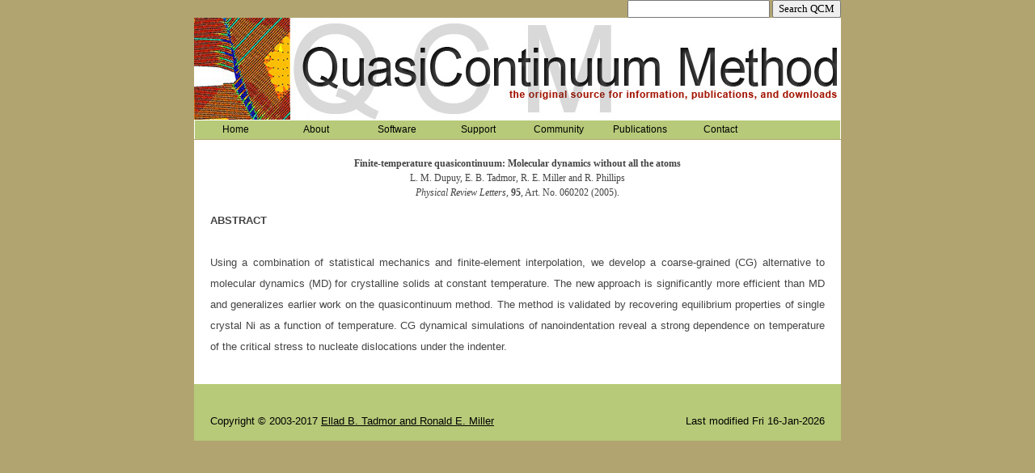

--- FILE ---
content_type: text/html; charset=utf-8
request_url: http://qcmethod.org/publications/qcp_2005:6
body_size: 2009
content:
<!DOCTYPE html>
<html lang="en">
<head>
  <meta http-equiv="content-type" content="text/html;charset=UTF-8" />
  <title>Quasicontinuum Method</title>

  <link rel="stylesheet" media="all" href="/assets/application.css?body=1" data-turbolinks-track="true" />
<link rel="stylesheet" media="all" href="/assets/added.css?body=1" data-turbolinks-track="true" />
<link rel="stylesheet" media="all" href="/assets/scaffolds.css?body=1" data-turbolinks-track="true" />
<link rel="stylesheet" media="all" href="/assets/style_h.css?body=1" data-turbolinks-track="true" />
  <script src="/assets/jquery.js?body=1" data-turbolinks-track="true"></script>
<script src="/assets/jquery_ujs.js?body=1" data-turbolinks-track="true"></script>
<script src="/assets/turbolinks.js?body=1" data-turbolinks-track="true"></script>
<script src="/assets/application.js?body=1" data-turbolinks-track="true"></script>
  <meta name="csrf-param" content="authenticity_token" />
<meta name="csrf-token" content="0l6JSc1YcTOF3fBXdQKCeankOjdsRuEGJ9EYIWPJjLM4nXqsyavMUvh7LWZ5iGaAWWEf7iQRQTYGeu3AExUdxg==" />
</head>

<body>
<header id="header2">
  <form method="get" action="http://www.google.com/search">
    <input type="text" name="q"/>
    <input type="submit" value="Search QCM"/>
    <input type="hidden"  name="sitesearch" value="qcmethod.org"/>
  </form>
</header>
<div id="page">

<header id="header">
<img src="/assets/header.jpg" alt="Header" />
</header>

<nav id="menubox">
<div id="menucont">
<div class="menublock" onmouseover="this.className='display'" onmouseout="this.className='menublock'">
<a class="tl" href="/">Home</a>
<div class="subs">
</div>
</div>
<div class="menublock" onmouseover="this.className='display'" onmouseout="this.className='menublock'">
<a class="tl" href="/about">About</a>
<div class="subs">
</div>
</div>
<div class="menublock" onmouseover="this.className='display'" onmouseout="this.className='menublock'">
  <a class="tl" href="#">Software</a>
  <div class="subs">
    <a class="sl" href="#"><b><font color="DarkGreen">Quasicontinuum</font></b></a>
    <a class="sl" href="/qc/features">Features</a>
    <a class="sl" href="/qc/history">Revision History</a>
    <a class="sl" href="/qc/download">Download</a>
    <a class="sl" href="#"><b><font color="DarkGreen" bgcolor="Gray">MultiBench</font></b></a>
    <a class="sl" href="/multibench/features">Features</a>
    <a class="sl" href="/multibench/history">Revision History</a>
    <a class="sl" href="/multibench/download">Download</a>
<!--
    <a class="sl" href="#"><strong>Quasicontinuum</strong></a>
    <a class="sl" href="/qc/features">Features</a>
    <a class="sl" href="/qc/history">Revision History</a>
    <a class="sl" href="/qc/download">Download</a>
    <a class="sl" href="/qc/citation">Citing QCM</a>
    <a class="sl" href="#"><strong>Multibench</strong></a>
    <a class="sl" href="/multibench/features">Features</a>
    <a class="sl" href="/multibench/history">Revision History</a>
    <a class="sl" href="/multibench/download">Download</a>
    <a class="sl" href="/multibench/citation">Citing Multibench</a>
-->
  </div>
</div>
<div class="menublock" onmouseover="this.className='display'" onmouseout="this.className='menublock'">
  <a class="tl" href="#">Support</a>
  <div class="subs">
    <a class="sl" href="/documentation">Documentation</a>
    <a class="sl" href="/examples">Examples</a>
    <a class="sl" href="/faq">FAQ</a>
    <a class="sl" href="/bugs">Bug Reports</a>
  </div>
</div>
<div class="menublock" onmouseover="this.className='display'" onmouseout="this.className='menublock'">
  <a class="tl" href="#">Community</a>
  <div class="subs">
    <a class="sl" href="/people">QC People</a>
    <a class="sl" href="/forum">Forum</a>
    <a class="sl" href="/links">Links</a>
    <a class="sl" href="/news">News</a>
  </div>
</div>
<div class="menublock" onmouseover="this.className='display'" onmouseout="this.className='menublock'">
  <a class="tl" href="/publications">Publications</a>
  <div class="subs">
  </div>
</div>
<div class="menublock" onmouseover="this.className='display'" onmouseout="this.className='menublock'">
  <a class="tl" href="/contact">Contact</a>
  <div class="subs">
  </div>
</div>
</div>

</nav>

<!--
<pre>
  {&quot;controller&quot;=&gt;&quot;home&quot;, &quot;action&quot;=&gt;&quot;publications&quot;, &quot;year&quot;=&gt;&quot;2005&quot;, &quot;paper_number_in_year&quot;=&gt;&quot;6&quot;}
</pre>
-->


<div id="content">
<div class="abstract">
<b>Finite-temperature quasicontinuum: Molecular dynamics without all the atoms</b><br>
L. M. Dupuy, E. B. Tadmor, R. E. Miller and R. Phillips<br>
<i>Physical Review Letters</i>, <b>95</b>, Art. No. 060202 (2005).<br>
</div>

<p class="abstract">
<b>ABSTRACT</b><br><br>
Using a combination of statistical mechanics and finite-element interpolation, we develop a coarse-grained (CG) alternative to molecular dynamics (MD) for crystalline solids at constant temperature. The new approach is significantly more efficient than MD and generalizes earlier work on the quasicontinuum method. The method is validated by recovering equilibrium properties of single crystal Ni as a function of temperature. CG dynamical simulations of nanoindentation reveal a strong dependence on temperature of the critical stress to nucleate dislocations under the indenter.

</div>

<footer>
<!--
  <a style="font-size: 150%; color: #ddd; text-decoration: none" href="http://validator.w3.org/check?uri=http://qcmethod.org/publications/qcp_2005:6">validate</a>
-->
<p class="alignleft">
Copyright &copy; 2003-2017 <a href="&#109;&#97;&#105;&#108;&#116;&#111;&#58;%77%65%62%6d%61%73%74%65%72@%71%63%6d%65%74%68%6f%64.%63%6f%6d?subject=%5Bqcm%5D%20web%20query">Ellad B. Tadmor and Ronald E. Miller</a>
</p>
<p class="alignright">
Last modified
Fri 16-Jan-2026
</p>
</footer>

</div>

</body>
</html>


--- FILE ---
content_type: text/css
request_url: http://qcmethod.org/assets/added.css?body=1
body_size: 633
content:
a.pub {
  text-decoration: none;
}

.contact_signup label {
  display: inline;
  width: 9em;
  float: left;
}
.contact_signup input[type=text] {
  width: 18em;
}

.bug_report_form label {
  display: inline;
  width: 9em;
  float: left;
}
.bug_report_form input[type=text] {
  width: 18em;
}

.fieldWithErrors {
  padding: 2px;
  background-color: red;
}

ol.publications li {
  padding-bottom: 1em;
}

.publication_form input[type="text"] {
  width: 100%;
}

.publication_form textarea {
  width: 100%;
}

h1.page_title {
  font-size: 1.5em;
}

/*** carried over from old site ***/

/*
a:link    {color: #0000FF}
a:visited {color: #840084}
*/

/* Publication List Definitions */
/*
tr.odd {background-color: #ccffcc}
tr.even {background-color: transparent}
*/

/* Publication Abstract Definitions */
div.abstract {text-align: center;}

/* Table of QC examples */
/* table.qcexamples { */
/* width:100%; */
/* } */

#qcexamples
{
        width: 100%;
        text-align: left;
        border-collapse: collapse;
}
#qcexamples th
{
        font-weight: bold;
        padding: 10px 8px;
}
#qcexamples td
{
        padding: 8px;
}
#qcexamples .odd
{
        background: LightGray;
}
#footertable
{
        width: 100%;
        border-collapse: collapse;
	background-color: #B7ca79;
}


footer {
	float: left;
	height: 30px;
	width: 760px;
	padding: 20px;
  background: #b7ca79;
}



--- FILE ---
content_type: text/css
request_url: http://qcmethod.org/assets/style_h.css?body=1
body_size: 1176
content:

body {
	margin: 0;
	padding: 0;
	background-color: #b1a470;
	font-size: 12px;
	text-align: justify;
}

html {
	background-color: #b1a470;
}

body, th, td, input, textarea, select, option {
	font-family: Verdana;
	color: #000000;
}

h1, h2, h3, h4 {
  font-weight: normal;
}
/*
h1, h2, h3 {
	font-family: Arial, Helvetica, sans-serif;
	font-weight: normal;
	color: #444;
}
*/

/*
h1 {
	letter-spacing: -2px;
	font-size: 3em;
}

h2 {
	letter-spacing: -1px;
	font-size: 2.5em;
}

h3 {
	font-size: 1em;
}
*/

p, ul, ol {
	line-height: 200%;
}

/*
hr {
	display: none;
}
*/

/* Header */

#header {
  width: 800px;
  height: 126px;
  margin: 0;
}
#header2 {
  width: 800px;
  margin: 0 auto;
  padding: 0px;
  display: block;
  text-align: right;
}
/* Page */

#page {
	width: 800px;
	margin: 0 auto;
	padding: 0px;
	background: #ffffff
}


/* Content */

#content{
float:left;
width: 760px;
padding: 20px;
color: #444;
background: #fff;
}

.post {
	padding: 10px 10px 0 10px;
}

.homepost {
	float: left;
	width: 300px;
	position: relative;
	margin: 20px;
	padding: 20px;
	background-color:#dddddd
	
}

.title {
	margin: 0px;
	background: url(images/img05.jpg) repeat-x left bottom;
}

.title a {
	text-decoration: none;
	color: #000000;
}

.pagetitle {
}

.byline {
	margin-top: -25px;
	padding: 0px;
	color: #000000;
}

.alignleft {
	float: left;
}

.alignright {
	float: right;
}

.posts {
	margin: 0;
	padding: 0;
	list-style: none;
	line-height: normal;
}

.posts li {
}

.posts h3 {
	margin: 0;
	font-weight: bold;
}

.posts p {
	margin: 0;
	line-height: normal;
}

.posts a {
}

.entry {
	margin: 0;
}

.last {
	border: none;
}

/* Search */

#search{
margin: 5px 0 0 600px;
color: transparent;
}

/* Footer */

#footer {
	width: 100%;
	margin: 0 auto;
	height: 50px;
	text-align: center;
	font-size: 11px;
	font-family: Arial, Helvetica, sans-serif;
	color: #86EA66;
	margin-bottom: 27px;
}

#footer p {
	padding-top: 15px;
}

#footer p a {
	color: #86EA66;
}

img { border: none; }

img.left {
	float: left;
	margin: 3px 20px 30px 0px;
}

img.right {
	float: right;
	margin: 3px 0px 10px 30px;
}

/* Menu */


#menubox{
background-color: #B7ca79;
display: block;
margin: 1px;
height: 23px;
z-index: 9;
}
#menucont {
color: #B7ca79;
background-color : transparent;
position: absolute;
z-index: 2;
}
.menublock, .display {
float:left;
width:100px;
background-color: #B7ca79;
}
.subs{
background-color: #B7ca79;
}
.subs a{
display: block;
}
.menublock .subs{
display: none;
}
#menucont a.tl, #menucont a.tl:hover, #menucont a.tl:active, #menucont a.sl, #menucont a.sl:hover, #menucont a.sl:active {
font-family: "arial", "Lucida Sans Unicode", verdana, sans-serif;
font-size: 12px;line-height: 17px;
display: block;
text-decoration: none;
color: #000;
background-color: #B7ca79;
margin: 1px 1px 1px 1px;
padding: 2px 2px 2px 2px;
order: none;
text-align: center;
font-weight: normal;
}
#menucont a.tl:hover, #menucont a.tl:active , #menucont a.sl:hover, #menucont a.sl:active{
background-color: #c8c9c4;
text-align: center;
}
#menucont a.sl, #menucont a.sl:hover, #menucont a.sl:active{
text-align: left;
}


--- FILE ---
content_type: application/javascript
request_url: http://qcmethod.org/assets/application.js?body=1
body_size: 586
content:
// This is a manifest file that'll be compiled into application.js, which will include all the files
// listed below.
//
// Any JavaScript/Coffee file within this directory, lib/assets/javascripts, vendor/assets/javascripts,
// or vendor/assets/javascripts of plugins, if any, can be referenced here using a relative path.
//
// It's not advisable to add code directly here, but if you do, it'll appear at the bottom of the
// compiled file.
//
// Read Sprockets README (https://github.com/sstephenson/sprockets#sprockets-directives) for details
// about supported directives.
//




;
